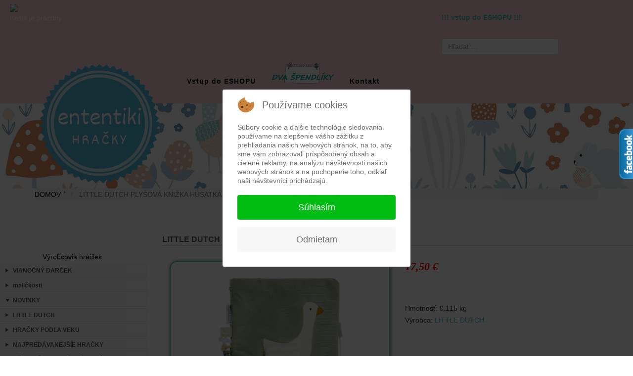

--- FILE ---
content_type: text/html; charset=utf-8
request_url: https://www.ententiki.sk/index.php/produkt/little-dutch-plysova-knizka-goose
body_size: 17708
content:
<!DOCTYPE html>
<html xmlns="http://www.w3.org/1999/xhtml" xml:lang="sk-sk" lang="sk-sk" dir="ltr">
    
<head>
<script type="text/javascript">  (function(){ function blockCookies(disableCookies, disableLocal, disableSession){ if(disableCookies == 1){ if(!document.__defineGetter__){ Object.defineProperty(document, 'cookie',{ get: function(){ return ''; }, set: function(){ return true;} }); }else{ var oldSetter = document.__lookupSetter__('cookie'); if(oldSetter) { Object.defineProperty(document, 'cookie', { get: function(){ return ''; }, set: function(v){ if(v.match(/reDimCookieHint\=/) || v.match(/73bdd9d3974ee3cbee0ac930d0d1a961\=/)) { oldSetter.call(document, v); } return true; } }); } } var cookies = document.cookie.split(';'); for (var i = 0; i < cookies.length; i++) { var cookie = cookies[i]; var pos = cookie.indexOf('='); var name = ''; if(pos > -1){ name = cookie.substr(0, pos); }else{ name = cookie; } if(name.match(/reDimCookieHint/)) { document.cookie = name + '=; expires=Thu, 01 Jan 1970 00:00:00 GMT'; } } } if(disableLocal == 1){ window.localStorage.clear(); window.localStorage.__proto__ = Object.create(window.Storage.prototype); window.localStorage.__proto__.setItem = function(){ return undefined; }; } if(disableSession == 1){ window.sessionStorage.clear(); window.sessionStorage.__proto__ = Object.create(window.Storage.prototype); window.sessionStorage.__proto__.setItem = function(){ return undefined; }; } } blockCookies(1,1,1); }()); </script>


        <meta http-equiv="X-UA-Compatible" content="IE=edge">
            <meta name="viewport" content="width=device-width, initial-scale=1">
                                <!-- head -->
                <base href="https://www.ententiki.sk/index.php/produkt/little-dutch-plysova-knizka-goose" />
	<meta http-equiv="content-type" content="text/html; charset=utf-8" />
	<meta name="keywords" content="šušťanie,skryté,hračky,mäkká,kniha" />
	<meta name="description" content="s touto farebnou knižkou aktivít od little dutch z kolekcie goose sa deti nikdy nenudia. objavia mnoho veselých priateľov a množstvo rôznych materiálov a činností, ako je zrkadlo, šušťanie a skryté hračky. mäkká kniha nielen stimuluje zmysly, ale je tiež" />
	<meta name="generator" content="Joomla! - Open Source Content Management" />
	<title>ENTENTIKI - LITTLE DUTCH PLYŠOVÁ KNIŽKA HÚSATKÁ</title>
	<link href="/images/Pink_and_Blue_Badge_Logo.png" rel="shortcut icon" type="image/vnd.microsoft.icon" />
	<link href="/media/com_hikashop/css/hikashop.css?v=470" rel="stylesheet" type="text/css" />
	<link href="/media/com_hikashop/css/frontend_custom.css?t=1530531693" rel="stylesheet" type="text/css" />
	<link href="/media/com_hikashop/css/style_custom.css?t=1569785015" rel="stylesheet" type="text/css" />
	<link href="/media/com_hikashop/css/font-awesome.css?v=5.2.0" rel="stylesheet" type="text/css" />
	<link href="https://cdn.hikashop.com/shadowbox/shadowbox.css" rel="stylesheet" type="text/css" />
	<link href="//fonts.googleapis.com/css?family=Open+Sans:300,300italic,regular,italic,600,600italic,700,700italic,800,800italic&amp;subset=latin" rel="stylesheet" type="text/css" />
	<link href="/templates/sj_thecool_free/css/bootstrap.min.css" rel="stylesheet" type="text/css" />
	<link href="/templates/sj_thecool_free/css/font-awesome.min.css" rel="stylesheet" type="text/css" />
	<link href="/templates/sj_thecool_free/css/jquery.fullpage.min.css" rel="stylesheet" type="text/css" />
	<link href="/templates/sj_thecool_free/css/legacy.css" rel="stylesheet" type="text/css" />
	<link href="/templates/sj_thecool_free/css/presets/preset3.css" rel="stylesheet" class="preset" type="text/css" />
	<link href="/templates/sj_thecool_free/css/frontend-edit.css" rel="stylesheet" type="text/css" />
	<link href="/media/plg_system_imageeffectck/css/imageeffectck.css?ver=2.2.4" rel="stylesheet" type="text/css" />
	<link href="/plugins/system/cookiehint/css/redimstyle.css?429cf18b21b9a6e5355dfc687246a72d" rel="stylesheet" type="text/css" />
	<link href="/media/com_hikashop/css/notify-metro.css?v=470" rel="stylesheet" type="text/css" />
	<style type="text/css">

#hikashop_category_information_module_102 div.hikashop_subcontainer,
#hikashop_category_information_module_102 .hikashop_rtop *,#hikashop_category_information_module_102 .hikashop_rbottom * { background:#ffffff; }
#hikashop_category_information_module_102 div.hikashop_subcontainer,
#hikashop_category_information_module_102 div.hikashop_subcontainer span,
#hikashop_category_information_module_102 div.hikashop_container { text-align:center; }
#hikashop_category_information_module_102 .hikashop_subcontainer { -moz-border-radius: 5px; -webkit-border-radius: 5px; -khtml-border-radius: 5px; border-radius: 5px; }
#hikashop_category_information_module_102 .hikashop_product_image { height:200px; }
#hikashop_category_information_module_102 .hikashop_product_image_subdiv { width:200px; }body{font-family:Open Sans, sans-serif; font-weight:300; }h1{font-family:Open Sans, sans-serif; font-size:14px; font-weight:800; }h2{font-family:Open Sans, sans-serif; font-size:14px; font-weight:600; }h3{font-family:Open Sans, sans-serif; font-size:14px; font-weight:normal; }h4{font-family:Open Sans, sans-serif; font-size:14px; font-weight:normal; }h5{font-family:Open Sans, sans-serif; font-size:14px; font-weight:600; }h6{font-family:Open Sans, sans-serif; font-size:14px; font-weight:600; }.sp-megamenu-parent{font-family:Open Sans, sans-serif; font-size:20px; font-weight:600; }@media (min-width: 1400px) {
.container {
max-width: 1140px;
}
}#sp-top-bar{ background-color:#ffd4d7;color:#ffffff; }#sp-header{ background-color:#ffd4d7;color:#000000; }#sp-header a{color:#000000;}#sp-header a:hover{color:#000000;}#sp-page-title{ background-image:url("/images/pozadietit3.jpg"); }#sp-kosik{ padding:0, 0, 0, 200px; }#sp-bottom{ background-color:#948787;color:#ffffff;padding:30px 0px; }#sp-bottom a{color:#ffffff;}#sp-bottom a:hover{color:#1c0505;}
#hikashop_category_information_module_129 div.hikashop_subcontainer,
#hikashop_category_information_module_129 .hikashop_rtop *,#hikashop_category_information_module_129 .hikashop_rbottom * { background:#ffffff; }
#hikashop_category_information_module_129 div.hikashop_subcontainer,
#hikashop_category_information_module_129 div.hikashop_subcontainer span,
#hikashop_category_information_module_129 div.hikashop_container { text-align:center; }
#hikashop_category_information_module_129 div.hikashop_container { margin:10px 10px; }
#hikashop_category_information_module_129 .hikashop_subcontainer { -moz-border-radius: 5px; -webkit-border-radius: 5px; -khtml-border-radius: 5px; border-radius: 5px; }
#hikashop_category_information_module_131 div.hikashop_subcontainer,
#hikashop_category_information_module_131 .hikashop_rtop *,#hikashop_category_information_module_131 .hikashop_rbottom * { background:#ffffff; }
#hikashop_category_information_module_131 div.hikashop_subcontainer,
#hikashop_category_information_module_131 div.hikashop_subcontainer span,
#hikashop_category_information_module_131 div.hikashop_container { text-align:center; }
#hikashop_category_information_module_131 div.hikashop_container { margin:10px 10px; }
#hikashop_category_information_module_131 .hikashop_subcontainer { -moz-border-radius: 5px; -webkit-border-radius: 5px; -khtml-border-radius: 5px; border-radius: 5px; }
#hikashop_category_information_module_96 div.hikashop_subcontainer,
#hikashop_category_information_module_96 .hikashop_rtop *,#hikashop_category_information_module_96 .hikashop_rbottom * { background:#ffffff; }
#hikashop_category_information_module_96 div.hikashop_subcontainer,
#hikashop_category_information_module_96 div.hikashop_subcontainer span,
#hikashop_category_information_module_96 div.hikashop_container { text-align:center; }
#hikashop_category_information_module_96 div.hikashop_container { margin:10px 10px; }
#hikashop_category_information_module_96 .hikashop_subcontainer { -moz-border-radius: 5px; -webkit-border-radius: 5px; -khtml-border-radius: 5px; border-radius: 5px; }div.mod_search93 input[type="search"]{ width:auto; }
#hikashop_category_information_module_104 div.hikashop_subcontainer,
#hikashop_category_information_module_104 .hikashop_rtop *,#hikashop_category_information_module_104 .hikashop_rbottom * { background:#ffffff; }
#hikashop_category_information_module_104 div.hikashop_subcontainer,
#hikashop_category_information_module_104 div.hikashop_subcontainer span,
#hikashop_category_information_module_104 div.hikashop_container { text-align:center; }
#hikashop_category_information_module_104 .hikashop_subcontainer { -moz-border-radius: 5px; -webkit-border-radius: 5px; -khtml-border-radius: 5px; border-radius: 5px; }#redim-cookiehint-modal {position: fixed; top: 0; bottom: 0; left: 0; right: 0; z-index: 99998; display: flex; justify-content : center; align-items : center;}
	</style>
	<script type="application/json" class="joomla-script-options new">{"csrf.token":"a6da1f81eff337432453a08ccbe585a5","system.paths":{"root":"","base":""}}</script>
	<script src="/media/jui/js/jquery.min.js?429cf18b21b9a6e5355dfc687246a72d" type="text/javascript"></script>
	<script src="/media/jui/js/jquery-noconflict.js?429cf18b21b9a6e5355dfc687246a72d" type="text/javascript"></script>
	<script src="/media/com_hikashop/js/hikashop.js?v=470" type="text/javascript"></script>
	<script src="https://cdn.hikashop.com/shadowbox/shadowbox.js" type="text/javascript"></script>
	<script src="/media/jui/js/jquery-migrate.min.js?429cf18b21b9a6e5355dfc687246a72d" type="text/javascript"></script>
	<script src="/templates/sj_thecool_free/js/bootstrap.min.js" type="text/javascript"></script>
	<script src="/templates/sj_thecool_free/js/jquery.sticky.js" type="text/javascript"></script>
	<script src="/templates/sj_thecool_free/js/jquery.fullpage.min.js" type="text/javascript"></script>
	<script src="/templates/sj_thecool_free/js/main.js" type="text/javascript"></script>
	<script src="/templates/sj_thecool_free/js/custom.js" type="text/javascript"></script>
	<script src="/templates/sj_thecool_free/js/frontend-edit.js" type="text/javascript"></script>
	<script src="/media/plg_system_imageeffectck/js/imageeffectck.js" type="text/javascript"></script>
	<script src="/media/system/js/mootools-core.js?429cf18b21b9a6e5355dfc687246a72d" type="text/javascript"></script>
	<script src="/media/system/js/core.js?429cf18b21b9a6e5355dfc687246a72d" type="text/javascript"></script>
	<script src="/media/system/js/mootools-more.js?429cf18b21b9a6e5355dfc687246a72d" type="text/javascript"></script>
	<script src="/media/system/js/html5fallback.js" type="text/javascript"></script>
	<script src="/media/com_hikashop/js/notify.min.js?v=470" type="text/javascript"></script>
	<script src="/plugins/hikashop/cartnotify/media/notify.js" type="text/javascript"></script>
	<script type="text/javascript">

if(!window.localPage) window.localPage = {};
window.localPage.cartRedirect = function(cid,pid,resp){window.location="/index.php/checkout";};
window.localPage.wishlistRedirect = function(cid,pid,resp){window.location="/index.php/product/listing";};

try{ Shadowbox.init(); }catch(e){ console.log("Shadowbox not loaded"); }

(function(){window.Oby.registerAjax("hkContentChanged",function(){Shadowbox.clearCache();Shadowbox.setup();});})();

var sp_preloader = '0';

var sp_gotop = '1';

var sp_offanimation = 'default';
window.addEvent('domready', function(){ new Fx.Accordion($$('div#category_panel_96.pane-sliders > .panel > h3.pane-toggler'), $$('div#category_panel_96.pane-sliders > .panel > div.pane-slider'), {"onActive": function(toggler, i) {toggler.addClass('pane-toggler-down');toggler.removeClass('pane-toggler');i.addClass('pane-down');i.removeClass('pane-hide');Cookie.write('jpanesliders_category_panel_96',$$('div#category_panel_96.pane-sliders > .panel > h3').indexOf(toggler));},"onBackground": function(toggler, i) {toggler.addClass('pane-toggler');toggler.removeClass('pane-toggler-down');i.addClass('pane-hide');i.removeClass('pane-down');if($$('div#category_panel_96.pane-sliders > .panel > h3').length==$$('div#category_panel_96.pane-sliders > .panel > h3.pane-toggler').length) Cookie.write('jpanesliders_category_panel_96',-1);},"duration": 300,"show": 2,"opacity": "false","alwaysHide": "true"}); });
jQuery.notify.defaults({"arrowShow":false,"globalPosition":"top right","elementPosition":"top right","clickToHide":true,"autoHideDelay":5000,"autoHide":true});
window.cartNotifyParams = {"reference":"global","img_url":"\/media\/com_hikashop\/images\/icons\/icon-32-newproduct.png","redirect_url":"","redirect_delay":4000,"hide_delay":5000,"title":"Produkt bol pridan\u00fd do ko\u0161\u00edka","text":"Tovar bol \u00faspe\u0161ne vlo\u017een\u00fd do ko\u0161\u00edka.","wishlist_title":"Produkt pridan\u00fd do zoznamu \u017eelan\u00ed","wishlist_text":"Produkt \u00faspe\u0161ne pridan\u00fd do zoznamu prian\u00ed","list_title":"Produkty pridan\u00e9 do ko\u0161\u00edka","list_text":"Produkty boli \u00faspe\u0161ne pridan\u00e9 do ko\u0161\u00edka","list_wishlist_title":"Produkty pridan\u00e9 do zoznamu \u017eelan\u00ed","list_wishlist_text":"Produkty boli \u00faspe\u0161ne pridan\u00e9 do zoznamu \u017eelan\u00ed","err_title":"Produkt nebol pridan\u00fd do ko\u0161\u00edka","err_text":"Produkt nebol pridan\u00fd do ko\u0161\u00edka","err_wishlist_title":"Produkt nebol pridan\u00fd do zoznamu \u017eelan\u00ed","err_wishlist_text":"Produkt nebol pridan\u00fd do zoznamu \u017eelan\u00ed"};

	</script>
	<link rel="canonical" href="https://www.ententiki.sk/index.php/produkt/little-dutch-plysova-knizka-goose" />
	<!-- Joomla Facebook Integration Begin -->
<script type='text/javascript'>
!function(f,b,e,v,n,t,s){if(f.fbq)return;n=f.fbq=function(){n.callMethod?
n.callMethod.apply(n,arguments):n.queue.push(arguments)};if(!f._fbq)f._fbq=n;
n.push=n;n.loaded=!0;n.version='2.0';n.queue=[];t=b.createElement(e);t.async=!0;
t.src=v;s=b.getElementsByTagName(e)[0];s.parentNode.insertBefore(t,s)}(window,
document,'script','https://connect.facebook.net/en_US/fbevents.js');
fbq('init', '1925087837581190', {}, {agent: 'pljoomla'});
fbq('track', 'PageView');
</script>
<noscript>
<img height="1" width="1" style="display:none" alt="fbpx"
src="https://www.facebook.com/tr?id=1925087837581190&ev=PageView&noscript=1"/>
</noscript>
<!-- DO NOT MODIFY -->
<!-- Joomla Facebook Integration end -->
	<!-- Smartsupp Live Chat script -->
<script type="text/javascript">
var _smartsupp = _smartsupp || {};
_smartsupp.key = '308fe2c23fc8d9b87e1451284f235b52fc528040';
window.smartsupp||(function(d) {
  var s,c,o=smartsupp=function(){ o._.push(arguments)};o._=[];
  s=d.getElementsByTagName('script')[0];c=d.createElement('script');
  c.type='text/javascript';c.charset='utf-8';c.async=true;
  c.src='https://www.smartsuppchat.com/loader.js?';s.parentNode.insertBefore(c,s);
})(document);
</script>

                <meta name="facebook-domain-verification" content="c1u764qoogturtsft0ujckp8vbbr1s" />
<meta name="p:domain_verify" content="943908632acbb27f335e944b08b044a0"/>
                
<!-- BEGIN Advanced Google Analytics - http://deconf.com/advanced-google-analytics-joomla/ -->
<script type="text/javascript">
(function($){
    $(window).load(function() {
            $('a').filter(function() {
				return this.href.match(/.*\.(zip|mp3*|mpe*g|pdf|docx*|pptx*|xlsx*|jpe*g|png|gif|tiff|rar*)(\?.*)?$/);
            }).click(function(e) {
                ga('send','event', 'download', 'click', this.href);
            });
            $('a[href^="mailto"]').click(function(e) {
                ga('send','event', 'email', 'send', this.href);
             });
            var loc = location.host.split('.');
            while (loc.length > 2) { loc.shift(); }
            loc = loc.join('.');
            var localURLs = [
                              loc,
                              'ententiki.sk'
                            ];
            $('a[href^="http"]').filter(function() {
			if (!this.href.match(/.*\.(zip|mp3*|mpe*g|pdf|docx*|pptx*|xlsx*|jpe*g|png|gif|tiff|rar*)(\?.*)?$/)){
				for (var i = 0; i < localURLs.length; i++) {
					if (this.href.indexOf(localURLs[i]) == -1) return this.href;
				}
			}
            }).click(function(e) {
                ga('send','event', 'outbound', 'click', this.href);
            });
    });
})(jQuery);
</script>
<script type="text/javascript">
  (function(i,s,o,g,r,a,m){i['GoogleAnalyticsObject']=r;i[r]=i[r]||function(){
  (i[r].q=i[r].q||[]).push(arguments)},i[r].l=1*new Date();a=s.createElement(o),
  m=s.getElementsByTagName(o)[0];a.async=1;a.src=g;m.parentNode.insertBefore(a,m)
  })(window,document,'script','//www.google-analytics.com/analytics.js','ga');
  ga('create', 'UA-134451828-1', 'auto');  
  
ga('require', 'displayfeatures');
ga('set', 'dimension4', 'guest');
ga('send', 'pageview');
</script>
<!-- END Advanced Google Analytics -->


</head>
                <body class="site com-hikashop view-product layout-show task-show itemid-119 sk-sk ltr  sticky-header layout-fluid  off-canvas-menu-init">

                    <div class="body-wrapper">
                        <div class="body-innerwrapper">
                            <section id="sp-top-bar"><div class="row"><div id="sp-top4" class="col-lg-4 "><div class="sp-column "><div class="sp-module "><div class="sp-module-content"><div class="hikashop_cart_module " id="hikashop_cart_module">
<script type="text/javascript">
window.Oby.registerAjax(["cart.updated","checkout.cart.updated"], function(params) {
	var o = window.Oby, el = document.getElementById('hikashop_cart_104');
	if(!el) return;
	if(params && params.resp && (params.resp.ret === 0 || params.resp.module == 104)) return;
	if(params && params.type && params.type != 'cart') return;
	o.addClass(el, "hikashop_checkout_loading");
	o.xRequest("/index.php/product/cart/module_id-104/module_type-cart/return_url-aHR0cHM6Ly93d3cuZW50ZW50aWtpLnNrL2luZGV4LnBocC9wcm9kdWt0L2xpdHRsZS1kdXRjaC1wbHlzb3ZhLWtuaXprYS1nb29zZQ==/tmpl-component", {update: el}, function(xhr){
		o.removeClass(el, "hikashop_checkout_loading");
	});
});
</script>
<div id="hikashop_cart_104" class="hikashop_cart">
	<div class="hikashop_checkout_loading_elem"></div>
	<div class="hikashop_checkout_loading_spinner"></div>
<img src=' http://ententiki.sk/images/kosik.png '  width=60 height=60 /> Košík je prázdny</div>
<div class="clear_both"></div></div>
</div></div></div></div><div id="sp-top3" class="col-lg-2 d-none d-lg-block"><div class="sp-column "><div class="sp-module "><div class="sp-module-content">

        



<style type="text/css">

/*<![CDATA[*/

#fbplikebox{display: block;padding: 0;z-index: 99999;position: fixed;}

.fbplbadge {display: block;height: 150px;top: 50%;margin-top: -75px;position: absolute;left: -35px;width: 47px;background-image: url("https://www.ententiki.sk/modules/mod_ultimatefacebooklikeboxslider/vertical-right.png");background-repeat: no-repeat;overflow: hidden;-webkit-border-top-left-radius: 8px;-webkit-border-bottom-left-radius: 8px;-moz-border-radius-topleft: 8px;-moz-border-radius-bottomleft: 8px;border-top-left-radius: 8px;border-bottom-left-radius: 8px;}

/*]]>*/

</style>

<script type="text/javascript">

/*<![CDATA[*/

    (function(w2b){

        w2b(document).ready(function(){

            var $dur = "medium"; // Duration of Animation

            w2b("#fbplikebox").css({right: -337, "top" : 180 })

            w2b("#fbplikebox").hover(function () {

                w2b(this).stop().animate({

                    right: 0

                }, $dur);

            }, function () {

                w2b(this).stop().animate({

                    right: -337
                }, $dur);

            });

            w2b("#fbplikebox").show();

        });

    })(jQuery);

/*]]>*/

</script>
<div id="fb-root"></div>
<script>(function(d, s, id) {
  var js, fjs = d.getElementsByTagName(s)[0];
  if (d.getElementById(id)) return;
  js = d.createElement(s); js.id = id;
  js.src = "//connect.facebook.net/en_US/sdk.js#xfbml=1&version=v2.4";
  fjs.parentNode.insertBefore(js, fjs);
}(document, 'script', 'facebook-jssdk'));</script>
<div id="fbplikebox" style="display:none; background-image:url(''">
    <div class="fbplbadge" style="background-image:url('https://www.ententiki.sk/modules/mod_ultimatefacebooklikeboxslider/vertical-right.png');"></div>
     <div class="fb-page"
                 data-href="https://www.facebook.com/ententiki.sk" 
                 data-tabs="timeline" 
                 data-show-facepile="true"
                 data-small-header="false" 
                 data-adapt-container-width="true" 
                 data-hide-cover="false"
                 data-width="330"  
                 data-height="300"
           
        style="border:none; overflow:hidden; width:330px; 
        height:300px;background:;" 
        allowtransparency="true">
     </div>
	   

	<div style="font-size: 9px; color: #808080; font-weight: normal; font-family: tahoma,verdana,arial,sans-serif; line-height: 1.28; text-align: right; direction: ltr;"><a href="https://www.cprcertification.com/" target="_blank" style="color: #808080;" title="www.cprcertification.com">CPR Certification Institute</a></div>
</div> </div></div></div></div><div id="sp-top1" class="col-7 col-lg-2 "><div class="sp-column "></div></div><div id="sp-top2" class="col-lg-4 "><div class="sp-column "><div class="sp-module "><div class="sp-module-content">

<div class="custom"  >
	<h1><a href="https://www.darcekypredeti.sk">!!! vstup do ESHOPU !!!</a> </h1></div>
</div></div><div class="sp-module "><div class="sp-module-content"><div class="search mod_search93">
	<form action="/index.php" method="post" class="form-inline">
		<label for="mod-search-searchword" class="element-invisible"></label> <input name="searchword" id="mod-search-searchword" maxlength="200"  class="inputbox search-query" type="search" size="25" placeholder="Hľadať ..." />		<input type="hidden" name="task" value="search" />
		<input type="hidden" name="option" value="com_search" />
		<input type="hidden" name="Itemid" value="119" />
	</form>
</div>
</div></div></div></div></div></section><header id="sp-header"><div class="container"><div class="row"><div id="sp-logo" class="col-8 col-lg-3 "><div class="sp-column "><h1 class="logo"><a href="/"><img class="sp-default-logo hidden-xs" src="/images/ententiki_Logo.png" alt="ENTENTIKI"><img class="sp-retina-logo hidden-xs" src="/images/ententiki_Logo_mobil.png" alt="ENTENTIKI" width="500" height="500"><img class="sp-default-logo visible-xs" src="/images/ententiki_Logo_mobil.png" alt="ENTENTIKI"></a></h1></div></div><div id="sp-menu" class="col-3 col-lg-9 "><div class="sp-column ">			<div class='sp-megamenu-wrapper'>
				<a id="offcanvas-toggler" class="visible-sm visible-xs" href="#"><i class="fa fa-bars"></i></a>
				<ul class="sp-megamenu-parent menu-fade hidden-sm hidden-xs"><li class="sp-menu-item"><a  href="https://www.darcekypredeti.sk"  >Vstup do ESHOPU</a></li><li class="sp-menu-item"><a  href="/index.php/dvaspendliky"  ><img src="/images/dvaspe5.png" alt="DVA ŠPENDLÍKY" /></a></li><li class="sp-menu-item"><a  href="/index.php/kontakt"  >Kontakt</a></li></ul>			</div>
		</div></div></div></div></header><section id="sp-page-title"><div class="row"><div id="sp-title" class="col-lg-12 "><div class="sp-column "></div></div></div></section><section id="sp-kosik"><div class="container"><div class="row"><div id="sp-user4" class="col-lg-12 "><div class="sp-column "><div class="sp-module "><div class="sp-module-content">    <ul itemscope itemtype="https://schema.org/BreadcrumbList" class="breadcrumb" >
        
                <li itemprop="itemListElement" itemscope itemtype="https://schema.org/ListItem" class="breadcrumb-item">
                <a itemprop="item" href="/index.php" class="pathway"><span itemprop="name">DOMOV</span></a>                        <span class="divider">
                             ˃                         </span>
                                                    <meta itemprop="position" content="1">
            </li>
                    <li itemprop="itemListElement" itemscope itemtype="https://schema.org/ListItem" class="active breadcrumb-item">
                <span itemprop="name">LITTLE DUTCH PLYŠOVÁ KNIŽKA HÚSATKÁ</span>                <meta itemprop="position" content="2">
            </li>
        </ul></div></div></div></div></div></div></section><section id="sp-main-body"><div class="row"><div id="sp-left" class="col-lg-3 d-none d-lg-block"><div class="sp-column custom-class"><div class="sp-module "><div class="sp-module-content"><div id="hikashop_module_131" class="hikashop_module ">
<div id="hikashop_category_information_module_131" class="hikashop_category_information hikashop_categories_listing_main hikashop_category_listing_0">
		<div class="hikashop_subcategories_listing">	<div class="hikashop_subcategories">
	<ul class="hikashop_category_list ">
		<li class="hikashop_category_list_item" style="float:left;width:98%;">
			<a href="https://www.ententiki.sk/index.php/kategorie/vyrobcovia-hraciek">Výrobcovia hračiek</a>
		</li>
	</ul>
	</div>
</div>	</div></div>
</div></div><div class="sp-module "><div class="sp-module-content"><div id="hikashop_module_96" class="hikashop_module ">
<div id="hikashop_category_information_module_96" class="hikashop_category_information hikashop_categories_listing_main hikashop_category_listing_0">
		<div class="hikashop_subcategories_listing">	<div class="hikashop_subcategories">
<div id="category_panel_96" class="pane-sliders"><div style="display:none;"><div></div></div><div class="panel"><h3 class="pane-toggler title" id="category_pane_0"><a href="javascript:void(0);"><span><a href="https://www.ententiki.sk/index.php/kategorie/tipy-na-vianocne-darceky"> VIANOČNÝ DARČEK</a></span></a></h3><div class="pane-slider content"></div></div><div class="panel"><h3 class="pane-toggler title" id="category_pane_1"><a href="javascript:void(0);"><span><a href="https://www.ententiki.sk/index.php/kategorie/malickosti">maličkosti</a></span></a></h3><div class="pane-slider content"></div></div><div class="panel"><h3 class="pane-toggler title" id="category_pane_2"><a href="javascript:void(0);"><span><a href="https://www.ententiki.sk/index.php/kategorie/novy-tovar">NOVINKY</a></span></a></h3><div class="pane-slider content"></div></div><div class="panel"><h3 class="pane-toggler title" id="category_pane_3"><a href="javascript:void(0);"><span><a href="https://www.ententiki.sk/index.php/kategorie/little-dutch1">LITTLE DUTCH</a></span></a></h3><div class="pane-slider content"></div></div><div class="panel"><h3 class="pane-toggler title" id="category_pane_4"><a href="javascript:void(0);"><span><a href="https://www.ententiki.sk/index.php/kategorie/hracky-podla-veku">HRAČKY PODĽA VEKU</a></span></a></h3><div class="pane-slider content">		<ul class="hikashop_category_list ">
			<li class="hikashop_category_list_item current active">
				<a class="hikashop_category_list_item_link" href="https://www.ententiki.sk/index.php/kategorie/hracky-od-0-do-12-mesiacov">hračky od 0 do 12 mesiacov</a>
			</li>
			<li class="hikashop_category_list_item">
				<a class="hikashop_category_list_item_link" href="https://www.ententiki.sk/index.php/kategorie/hracky-od-1-roka">hračky od 1 roku</a>
			</li>
			<li class="hikashop_category_list_item">
				<a class="hikashop_category_list_item_link" href="https://www.ententiki.sk/index.php/kategorie/hracky-od-2-rokov">hračky od 2 rokov</a>
			</li>
			<li class="hikashop_category_list_item">
				<a class="hikashop_category_list_item_link" href="https://www.ententiki.sk/index.php/kategorie/hracky-od-3-rokov">hračky od 3 rokov</a>
			</li>
			<li class="hikashop_category_list_item">
				<a class="hikashop_category_list_item_link" href="https://www.ententiki.sk/index.php/kategorie/hracky-od-4-rokov">hračky od 4 rokov</a>
			</li>
			<li class="hikashop_category_list_item">
				<a class="hikashop_category_list_item_link" href="https://www.ententiki.sk/index.php/kategorie/hracky-od-5-rokov">hračky od 5 rokov</a>
			</li>
			<li class="hikashop_category_list_item">
				<a class="hikashop_category_list_item_link" href="https://www.ententiki.sk/index.php/kategorie/hracky-od-6-rokov">hračky od 6 rokov</a>
			</li>
		</ul>
</div></div><div class="panel"><h3 class="pane-toggler title" id="category_pane_5"><a href="javascript:void(0);"><span><a href="https://www.ententiki.sk/index.php/kategorie/top-produkty">NAJPREDÁVANEJŠIE HRAČKY</a></span></a></h3><div class="pane-slider content"></div></div><div class="panel"><h3 class="pane-toggler title" id="category_pane_6"><a href="javascript:void(0);"><span><a href="https://www.ententiki.sk/index.php/kategorie/kuzelny-svet-babik">KÚZELNÝ SVET VOŇAVÝCH BÁBIK</a></span></a></h3><div class="pane-slider content"></div></div><div class="panel"><h3 class="pane-toggler title" id="category_pane_7"><a href="javascript:void(0);"><span><a href="https://www.ententiki.sk/index.php/kategorie/latkove-babiky">LÁTKOVÉ BÁBIKY, PLYŠOVÉ HRAČKY</a></span></a></h3><div class="pane-slider content"></div></div><div class="panel"><h3 class="pane-toggler title" id="category_pane_8"><a href="javascript:void(0);"><span><a href="https://www.ententiki.sk/index.php/kategorie/mala-paradnica">MALÁ PARÁDNICA</a></span></a></h3><div class="pane-slider content"></div></div><div class="panel"><h3 class="pane-toggler title" id="category_pane_9"><a href="javascript:void(0);"><span><a href="https://www.ententiki.sk/index.php/kategorie/babaetkovo">BÁBÄTKOVO</a></span></a></h3><div class="pane-slider content"></div></div><div class="panel"><h3 class="pane-toggler title" id="category_pane_10"><a href="javascript:void(0);"><span><a href="https://www.ententiki.sk/index.php/kategorie/ekologicke-bavlnene-tasky">TIE NAJKRAJŠIE DÁŽDNIKY</a></span></a></h3><div class="pane-slider content"></div></div><div class="panel"><h3 class="pane-toggler title" id="category_pane_11"><a href="javascript:void(0);"><span><a href="https://www.ententiki.sk/index.php/kategorie/potesenie-pre-maminky">... PRE MAMINKY, AJ PRE DETIČKY</a></span></a></h3><div class="pane-slider content"></div></div><div class="panel"><h3 class="pane-toggler title" id="category_pane_12"><a href="javascript:void(0);"><span><a href="https://www.ententiki.sk/index.php/kategorie/nalepujeme-malymi-prstekmi">NALEPUJEME MALÝMI PRŠTEKMI</a></span></a></h3><div class="pane-slider content"></div></div><div class="panel"><h3 class="pane-toggler title" id="category_pane_13"><a href="javascript:void(0);"><span><a href="https://www.ententiki.sk/index.php/kategorie/kreativne-a-tvvorive-hracky">KREATÍVNE A TVORIVÉ HRAČKY</a></span></a></h3><div class="pane-slider content"></div></div><div class="panel"><h3 class="pane-toggler title" id="category_pane_14"><a href="javascript:void(0);"><span><a href="https://www.ententiki.sk/index.php/kategorie/cierno-biely-svet-pre-babaetka">ČIERNO-BIELY SVET PRE BÁBÄTKÁ</a></span></a></h3><div class="pane-slider content"></div></div><div class="panel"><h3 class="pane-toggler title" id="category_pane_15"><a href="javascript:void(0);"><span><a href="https://www.ententiki.sk/index.php/kategorie/maileg-world">MAILEG WORLD</a></span></a></h3><div class="pane-slider content"></div></div><div class="panel"><h3 class="pane-toggler title" id="category_pane_16"><a href="javascript:void(0);"><span><a href="https://www.ententiki.sk/index.php/kategorie/domceky-so-zariadenim">DOMČEKY, KUCHYNKY, KOČÍKY</a></span></a></h3><div class="pane-slider content"></div></div><div class="panel"><h3 class="pane-toggler title" id="category_pane_17"><a href="javascript:void(0);"><span><a href="https://www.ententiki.sk/index.php/kategorie/rolove-hry-pre-deticky">PROFESIE / ROLOVÉ HRY PRE DETIČKY</a></span></a></h3><div class="pane-slider content"></div></div><div class="panel"><h3 class="pane-toggler title" id="category_pane_18"><a href="javascript:void(0);"><span><a href="https://www.ententiki.sk/index.php/kategorie/magneticke-hracky">MAGNETICKÉ HRAČKY</a></span></a></h3><div class="pane-slider content"></div></div><div class="panel"><h3 class="pane-toggler title" id="category_pane_19"><a href="javascript:void(0);"><span><a href="https://www.ententiki.sk/index.php/kategorie/farma-so-zvieratkami-safari">FARMA SO ZVIERATKAMI, SAFARI, ZOO</a></span></a></h3><div class="pane-slider content"></div></div><div class="panel"><h3 class="pane-toggler title" id="category_pane_20"><a href="javascript:void(0);"><span><a href="https://www.ententiki.sk/index.php/kategorie/na-tahanie-a-tlacenie">HRAČKY NA ŤAHANIE A TLAČENIE</a></span></a></h3><div class="pane-slider content"></div></div><div class="panel"><h3 class="pane-toggler title" id="category_pane_21"><a href="javascript:void(0);"><span><a href="https://www.ententiki.sk/index.php/kategorie/navliekanie-a-prevliekanie">NAVLIEKANIE, PREVLIEKANIE, ŠITIE</a></span></a></h3><div class="pane-slider content"></div></div><div class="panel"><h3 class="pane-toggler title" id="category_pane_22"><a href="javascript:void(0);"><span><a href="https://www.ententiki.sk/index.php/kategorie/farma-zvieratka-postavicky">AUTÍČKA, GARÁŽE, VLÁČIKY, MALÝ KUTIL</a></span></a></h3><div class="pane-slider content"></div></div><div class="panel"><h3 class="pane-toggler title" id="category_pane_23"><a href="javascript:void(0);"><span><a href="https://www.ententiki.sk/index.php/kategorie/kocky-stavebnice">KOCKY, STAVEBNICE</a></span></a></h3><div class="pane-slider content"></div></div><div class="panel"><h3 class="pane-toggler title" id="category_pane_24"><a href="javascript:void(0);"><span><a href="https://www.ententiki.sk/index.php/kategorie/puzzle">PUZZLE , PEXESO</a></span></a></h3><div class="pane-slider content"></div></div><div class="panel"><h3 class="pane-toggler title" id="category_pane_25"><a href="javascript:void(0);"><span><a href="https://www.ententiki.sk/index.php/kategorie/montessori-hracky">MONTESSORI HRAČKY</a></span></a></h3><div class="pane-slider content"></div></div><div class="panel"><h3 class="pane-toggler title" id="category_pane_26"><a href="javascript:void(0);"><span><a href="https://www.ententiki.sk/index.php/kategorie/hracky-na-rozvoj-jemnej-motoriky">ROZVOJ JEMNEJ MOTORIKY</a></span></a></h3><div class="pane-slider content"></div></div><div class="panel"><h3 class="pane-toggler title" id="category_pane_27"><a href="javascript:void(0);"><span><a href="https://www.ententiki.sk/index.php/kategorie/klasicke-rozpravkove-knihy">ČÍTAJME SI S MALIČKÝMI</a></span></a></h3><div class="pane-slider content"></div></div><div class="panel"><h3 class="pane-toggler title" id="category_pane_28"><a href="javascript:void(0);"><span><a href="https://www.ententiki.sk/index.php/kategorie/stimulacne-hracky">SENZORICKÉ STIMULAČNÉ HRAČKY</a></span></a></h3><div class="pane-slider content"></div></div><div class="panel"><h3 class="pane-toggler title" id="category_pane_29"><a href="javascript:void(0);"><span><a href="https://www.ententiki.sk/index.php/kategorie/didakticke-a-edukacne-hracky">DIDAKTICKÉ A EDUKAČNÉ HRAČKY</a></span></a></h3><div class="pane-slider content"></div></div><div class="panel"><h3 class="pane-toggler title" id="category_pane_30"><a href="javascript:void(0);"><span><a href="https://www.ententiki.sk/index.php/kategorie/hracky-100-kaucuk">HRAČKY 100% KAUČUK; HRAČKY ZO SILIKÓNU</a></span></a></h3><div class="pane-slider content"></div></div><div class="panel"><h3 class="pane-toggler title" id="category_pane_31"><a href="javascript:void(0);"><span><a href="https://www.ententiki.sk/index.php/kategorie/hudobne-hracky">HUDOBNÉ HRAČKY</a></span></a></h3><div class="pane-slider content"></div></div><div class="panel"><h3 class="pane-toggler title" id="category_pane_32"><a href="javascript:void(0);"><span><a href="https://www.ententiki.sk/index.php/kategorie/detske-odrazadla">ODRÁŽADLÁ, CHODÍTKA, HOJDACIE KONÍKY</a></span></a></h3><div class="pane-slider content"></div></div><div class="panel"><h3 class="pane-toggler title" id="category_pane_33"><a href="javascript:void(0);"><span><a href="https://www.ententiki.sk/index.php/kategorie/hracky-k-vode-vonku-na-zahradu">DO VODIČKY, NA HRU VONKU, DO ZÁHRADY</a></span></a></h3><div class="pane-slider content"></div></div><div class="panel"><h3 class="pane-toggler title" id="category_pane_34"><a href="javascript:void(0);"><span><a href="https://www.ententiki.sk/index.php/kategorie/spolocenske-hry">SPOLOČENSKÉ HRY </a></span></a></h3><div class="pane-slider content"></div></div><div class="panel"><h3 class="pane-toggler title" id="category_pane_35"><a href="javascript:void(0);"><span><a href="https://www.ententiki.sk/index.php/kategorie/dekoracie-do-detskej-izbicky">DEKORÁCIE DO DETSKEJ IZBIČKY</a></span></a></h3><div class="pane-slider content"></div></div><div class="panel"><h3 class="pane-toggler title" id="category_pane_36"><a href="javascript:void(0);"><span><a href="https://www.ententiki.sk/index.php/kategorie/darcekove-poukazy">DARČEKOVÉ POUKAZY</a></span></a></h3><div class="pane-slider content"></div></div><div class="panel"><h3 class="pane-toggler title" id="category_pane_37"><a href="javascript:void(0);"><span><a href="https://www.ententiki.sk/index.php/kategorie/zlavnene-produkty">HRAČKY V ZĽAVE</a></span></a></h3><div class="pane-slider content"></div></div></div>	</div>
</div>	</div></div>
</div></div></div></div><div id="sp-component" class="col-lg-9 "><div class="sp-column "><div id="system-message-container">
	</div>
<div itemscope itemtype="https://schema.org/Product" id="hikashop_product_8507LD_page" class="hikashop_product_page hikashop_product_of_category_41 hikashop_product_of_category_65 hikashop_product_of_category_92 hikashop_product_of_category_94 hikashop_product_of_category_156">
	<div class='clear_both'></div>
<script type="text/javascript">
function hikashop_product_form_check() {
	var d = document, el = d.getElementById('hikashop_product_quantity_main');
	if(!el)
		return true;
	var inputs = el.getElementsByTagName('input');
	if(inputs && inputs.length > 0)
		return true;
	var links = el.getElementsByTagName('a');
	if(links && links.length > 0)
		return true;
	return false;
}
</script>
	<form action="/index.php/product/updatecart" method="post" name="hikashop_product_form" onsubmit="return hikashop_product_form_check();" enctype="multipart/form-data">
<div id="hikashop_product_top_part" class="hikashop_product_top_part">
	<h1>
		<span id="hikashop_product_name_main" class="hikashop_product_name_main" itemprop="name">LITTLE DUTCH PLYŠOVÁ KNIŽKA HÚSATKÁ</span>
	</h1>

</div>

<div class="hk-row-fluid">

	<div id="hikashop_product_left_part" class="hikashop_product_left_part hkc-md-6">
<div id="hikashop_product_image_main" class="hikashop_global_image_div" style="">
	<div id="hikashop_main_image_div" class="hikashop_main_image_div">
		<div class="hikashop_product_main_image_thumb" id="hikashop_image_main_thumb_div"  style="height:320px;" >
			<div style="text-align:center;clear:both;" class="hikashop_product_main_image">
				<div style="position:relative;text-align:center;clear:both;margin: auto;" class="hikashop_product_main_image_subdiv">
<a title="LITTLE DUTCH PLYŠOVÁ KNIŽKA HÚSATKÁ" onclick="return window.localPage.openImage('hikashop_main_image', '', event);" rel="shadowbox" href="/images/com_hikashop/upload/little_dutch_plyov_knika_goose8.png"><img id="hikashop_main_image" style="margin-top:10px;margin-bottom:10px;display:inline-block;vertical-align:middle" title="LITTLE DUTCH PLYŠOVÁ KNIŽKA HÚSATKÁ" alt="little_dutch_plyov_knika_goose8" src="/images/com_hikashop/upload/thumbnails/300x480f/little_dutch_plyov_knika_goose8.png"/></a>				</div>
			</div>
		</div>
		<meta itemprop="image" content="https://www.ententiki.sk/images/com_hikashop/upload/little_dutch_plyov_knika_goose8.png"/>
	</div>
	<div id="hikashop_small_image_div" class="hikashop_small_image_div">
<a title="LITTLE DUTCH PLYŠOVÁ KNIŽKA HÚSATKÁ" onmouseover="return window.localPage.changeImage(this, 'hikashop_main_image', '/images/com_hikashop/upload/thumbnails/300x480f/little_dutch_plyov_knika_goose8.png', 480, 300, 'LITTLE DUTCH PLYŠOVÁ KNIŽKA HÚSATKÁ', 'little_dutch_plyov_knika_goose8');" rel="shadowbox[hikashop_main_image]" id="hikashop_first_thumbnail" href="/images/com_hikashop/upload/little_dutch_plyov_knika_goose8.png"><img class="hikashop_child_image hikashop_child_image_active" title="LITTLE DUTCH PLYŠOVÁ KNIŽKA HÚSATKÁ" alt="little_dutch_plyov_knika_goose8" src="/images/com_hikashop/upload/thumbnails/300x480f/little_dutch_plyov_knika_goose8.png"/></a><a title="LITTLE DUTCH PLYŠOVÁ KNIŽKA HÚSATKÁ" onmouseover="return window.localPage.changeImage(this, 'hikashop_main_image', '/images/com_hikashop/upload/thumbnails/300x480f/little_dutch_plyov_knika_goose7.png', 480, 300, 'LITTLE DUTCH PLYŠOVÁ KNIŽKA HÚSATKÁ', 'little_dutch_plyov_knika_goose7');" rel="shadowbox[hikashop_main_image]" href="/images/com_hikashop/upload/little_dutch_plyov_knika_goose7.png"><img class="hikashop_child_image" title="LITTLE DUTCH PLYŠOVÁ KNIŽKA HÚSATKÁ" alt="little_dutch_plyov_knika_goose7" src="/images/com_hikashop/upload/thumbnails/300x480f/little_dutch_plyov_knika_goose7.png"/></a><a title="LITTLE DUTCH PLYŠOVÁ KNIŽKA HÚSATKÁ" onmouseover="return window.localPage.changeImage(this, 'hikashop_main_image', '/images/com_hikashop/upload/thumbnails/300x480f/little_dutch_plyov_knika_goose1.png', 480, 300, 'LITTLE DUTCH PLYŠOVÁ KNIŽKA HÚSATKÁ', 'little_dutch_plyov_knika_goose1');" rel="shadowbox[hikashop_main_image]" href="/images/com_hikashop/upload/little_dutch_plyov_knika_goose1.png"><img class="hikashop_child_image" title="LITTLE DUTCH PLYŠOVÁ KNIŽKA HÚSATKÁ" alt="little_dutch_plyov_knika_goose1" src="/images/com_hikashop/upload/thumbnails/300x480f/little_dutch_plyov_knika_goose1.png"/></a><a title="LITTLE DUTCH PLYŠOVÁ KNIŽKA HÚSATKÁ" onmouseover="return window.localPage.changeImage(this, 'hikashop_main_image', '/images/com_hikashop/upload/thumbnails/300x480f/little_dutch_plyov_knika_goose3.png', 480, 300, 'LITTLE DUTCH PLYŠOVÁ KNIŽKA HÚSATKÁ', 'little_dutch_plyov_knika_goose3');" rel="shadowbox[hikashop_main_image]" href="/images/com_hikashop/upload/little_dutch_plyov_knika_goose3.png"><img class="hikashop_child_image" title="LITTLE DUTCH PLYŠOVÁ KNIŽKA HÚSATKÁ" alt="little_dutch_plyov_knika_goose3" src="/images/com_hikashop/upload/thumbnails/300x480f/little_dutch_plyov_knika_goose3.png"/></a><a title="LITTLE DUTCH PLYŠOVÁ KNIŽKA HÚSATKÁ" onmouseover="return window.localPage.changeImage(this, 'hikashop_main_image', '/images/com_hikashop/upload/thumbnails/300x480f/little_dutch_plyov_knika_goose5.png', 480, 300, 'LITTLE DUTCH PLYŠOVÁ KNIŽKA HÚSATKÁ', 'little_dutch_plyov_knika_goose5');" rel="shadowbox[hikashop_main_image]" href="/images/com_hikashop/upload/little_dutch_plyov_knika_goose5.png"><img class="hikashop_child_image" title="LITTLE DUTCH PLYŠOVÁ KNIŽKA HÚSATKÁ" alt="little_dutch_plyov_knika_goose5" src="/images/com_hikashop/upload/thumbnails/300x480f/little_dutch_plyov_knika_goose5.png"/></a><a title="LITTLE DUTCH PLYŠOVÁ KNIŽKA HÚSATKÁ" onmouseover="return window.localPage.changeImage(this, 'hikashop_main_image', '/images/com_hikashop/upload/thumbnails/300x480f/little_dutch_plyov_knika_goose.png', 480, 300, 'LITTLE DUTCH PLYŠOVÁ KNIŽKA HÚSATKÁ', 'little_dutch_plyov_knika_goose');" rel="shadowbox[hikashop_main_image]" href="/images/com_hikashop/upload/little_dutch_plyov_knika_goose.png"><img class="hikashop_child_image" title="LITTLE DUTCH PLYŠOVÁ KNIŽKA HÚSATKÁ" alt="little_dutch_plyov_knika_goose" src="/images/com_hikashop/upload/thumbnails/300x480f/little_dutch_plyov_knika_goose.png"/></a><a title="LITTLE DUTCH PLYŠOVÁ KNIŽKA HÚSATKÁ" onmouseover="return window.localPage.changeImage(this, 'hikashop_main_image', '/images/com_hikashop/upload/thumbnails/300x480f/little_dutch_plyov_knika_goose4.png', 480, 300, 'LITTLE DUTCH PLYŠOVÁ KNIŽKA HÚSATKÁ', 'little_dutch_plyov_knika_goose4');" rel="shadowbox[hikashop_main_image]" href="/images/com_hikashop/upload/little_dutch_plyov_knika_goose4.png"><img class="hikashop_child_image" title="LITTLE DUTCH PLYŠOVÁ KNIŽKA HÚSATKÁ" alt="little_dutch_plyov_knika_goose4" src="/images/com_hikashop/upload/thumbnails/300x480f/little_dutch_plyov_knika_goose4.png"/></a><a title="LITTLE DUTCH PLYŠOVÁ KNIŽKA HÚSATKÁ" onmouseover="return window.localPage.changeImage(this, 'hikashop_main_image', '/images/com_hikashop/upload/thumbnails/300x480f/little_dutch_plyov_knika_goose2.png', 480, 300, 'LITTLE DUTCH PLYŠOVÁ KNIŽKA HÚSATKÁ', 'little_dutch_plyov_knika_goose2');" rel="shadowbox[hikashop_main_image]" href="/images/com_hikashop/upload/little_dutch_plyov_knika_goose2.png"><img class="hikashop_child_image" title="LITTLE DUTCH PLYŠOVÁ KNIŽKA HÚSATKÁ" alt="little_dutch_plyov_knika_goose2" src="/images/com_hikashop/upload/thumbnails/300x480f/little_dutch_plyov_knika_goose2.png"/></a><a title="LITTLE DUTCH PLYŠOVÁ KNIŽKA HÚSATKÁ" onmouseover="return window.localPage.changeImage(this, 'hikashop_main_image', '/images/com_hikashop/upload/thumbnails/300x480f/little_dutch_plyov_knika_goose6.png', 480, 300, 'LITTLE DUTCH PLYŠOVÁ KNIŽKA HÚSATKÁ', 'little_dutch_plyov_knika_goose6');" rel="shadowbox[hikashop_main_image]" href="/images/com_hikashop/upload/little_dutch_plyov_knika_goose6.png"><img class="hikashop_child_image" title="LITTLE DUTCH PLYŠOVÁ KNIŽKA HÚSATKÁ" alt="little_dutch_plyov_knika_goose6" src="/images/com_hikashop/upload/thumbnails/300x480f/little_dutch_plyov_knika_goose6.png"/></a>	</div>
</div>
<script type="text/javascript">
if(!window.localPage)
	window.localPage = {};
if(!window.localPage.images)
	window.localPage.images = {};
window.localPage.changeImage = function(el, id, url, width, height, title, alt) {
	var d = document, target = d.getElementById(id), w = window, o = window.Oby;
	if(!target) return false;
	target.src = url;
	target.width = width;
	target.height = height;
	target.title = title;
	target.alt = alt;

	var target_src = d.getElementById(id+'_src');
	if(target_src) {
		target_src.srcset = url;
	}
	var target_webp = d.getElementById(id+'_webp');
	if(target_webp) {
		target_webp.srcset = url.substr(0, url.lastIndexOf(".")) + '.webp';
	}

	var thumb_img = null, thumbs_div = d.getElementById('hikashop_small_image_div');
	if(thumbs_div) {
		thumbs_img = thumbs_div.getElementsByTagName('img');
		if(thumbs_img) {
			for(var i = thumbs_img.length - 1; i >= 0; i--) {
				o.removeClass(thumbs_img[i], 'hikashop_child_image_active');
			}
		}
	}
	thumb_img = el.getElementsByTagName('img');
	if(thumb_img) {
		for(var i = thumb_img.length - 1; i >= 0; i--) {
			o.addClass(thumb_img[i], 'hikashop_child_image_active');
		}
	}

	window.localPage.images[id] = el;
	return false;
};
window.localPage.openImage = function(id, variant_name, e) {
	if(!variant_name) variant_name = '';
	if(!window.localPage.images[id])
		window.localPage.images[id] = document.getElementById('hikashop_first_thumbnail' + variant_name);

	e = e || window.event;
	e.stopPropagation();
	e.cancelBubble = true;
	window.Oby.cancelEvent(e);
	window.localPage.images[id].click();
	return false;
};
</script>
	</div>

	<div id="hikashop_product_right_part" class="hikashop_product_right_part hkc-md-6">

		<div id="hikashop_product_vote_mini" class="hikashop_product_vote_mini"></div>
		<span id="hikashop_product_price_main" class="hikashop_product_price_main" itemprop="offers" itemscope itemtype="https://schema.org/Offer">
			<meta itemprop="itemCondition" itemtype="https://schema.org/OfferItemCondition" content="https://schema.org/NewCondition" />
	<span class="hikashop_product_price_full"><span class="hikashop_product_price hikashop_product_price_0" itemprop="price" content="17.5">17,50 €</span> <span class="hikashop_product_price_per_unit"></span></span>
			<meta itemprop="availability" content="https://schema.org/InStock" />
			<meta itemprop="priceCurrency" content="EUR" />
		</span>


		<span id="hikashop_product_weight_main" class="hikashop_product_weight_main">
		<br /><br />Hmotnosť: 0.115 kg<br />
		</span>
	Výrobca: <a href="https://www.ententiki.sk/index.php/kategorie/little-dutch">LITTLE DUTCH</a><span style='display:none;' itemprop='brand'>LITTLE DUTCH</span>		<br />
		<br />

		<span id="hikashop_product_price_with_options_main" class="hikashop_product_price_with_options_main">
		</span>
		<div id="hikashop_product_quantity_main" class="hikashop_product_quantity_main"></div>

		<div id="hikashop_product_contact_main" class="hikashop_product_contact_main">		</div>

<div id="hikashop_product_tags_main" class="hikashop_product_tags"></div>
	<span id="hikashop_product_id_main" class="hikashop_product_id_main">
		<input type="hidden" name="product_id" value="1682" />
	</span>


</div>
</div>

<div id="hikashop_product_bottom_part" class="hikashop_product_bottom_part">


	<div id="hikashop_product_description_main" class="hikashop_product_description_main" itemprop="description"><p class="MsoNoSpacing" style="text-align: justify;"><span style="font-size: 16.0pt; font-family: 'Comic Sans MS';">S touto farebnou knižkou aktivít od Little Dutch z kolekcie Goose sa deti nikdy nenudia. Objavia mnoho veselých priateľov a množstvo rôznych materiálov a činností, ako je zrkadlo, šušťanie a skryté hračky. Mäkká kniha nielen stimuluje zmysly, ale je tiež dobrá pre rozvoj koordinácie rúk a očí.</span></p>
<p class="MsoNoSpacing" style="text-align: justify;"><span style="font-size: 16.0pt; font-family: 'Comic Sans MS';"> </span></p>
<p class="MsoNoSpacing" style="text-align: justify;"><span style="font-size: 16.0pt; font-family: 'Comic Sans MS';">Rozmer: 5x13,5x17 cm</span></p>
<p class="MsoNoSpacing" style="text-align: justify;"><span style="font-size: 16.0pt; font-family: 'Comic Sans MS';"> </span></p>
<p class="MsoNoSpacing" style="text-align: justify;"><span style="font-size: 16.0pt; font-family: 'Comic Sans MS';">Odporúčaný vek: 0+</span></p></div>
	<span id="hikashop_product_url_main" class="hikashop_product_url_main"></span>

<div id="hikashop_product_files_main" class="hikashop_product_files_main">
</div>

</div>
		<input type="hidden" name="cart_type" id="type" value="cart"/>
		<input type="hidden" name="add" value="1"/>
		<input type="hidden" name="ctrl" value="product"/>
		<input type="hidden" name="task" value="updatecart"/>
		<input type="hidden" name="return_url" value="aHR0cHM6Ly93d3cuZW50ZW50aWtpLnNrL2luZGV4LnBocC9wcm9kdWt0L2xpdHRsZS1kdXRjaC1wbHlzb3ZhLWtuaXprYS1nb29zZQ%3D%3D"/>
	</form>
	<div class="hikashop_submodules" id="hikashop_submodules" style="clear:both">
<div id="hikashop_module_102" class="hikashop_module ">
<div id="hikashop_category_information_module_102" class="hikashop_category_information hikashop_products_listing_main hikashop_product_listing_2 filter_refresh_div" data-refresh-class="hikashop_checkout_loading" data-refresh-url="https://www.ententiki.sk/index.php/produkt/little-dutch-plysova-knizka-goose?tmpl=raw&filter=1" data-use-url="1">
		<div class="hikashop_checkout_loading_elem"></div>
		<div class="hikashop_checkout_loading_spinner"></div>
	<h2>
	Súvisiace produkty	</h2>
	<div class="hikashop_products_listing">
<div id="hikashop_products_switcher_hikashop_category_information_module_102" class="hikashop_products " data-consistencyheight=".hikashop_subcontainer" itemscope="" itemtype="https://schema.org/itemListElement">
<div class="hk-row-fluid">		<div class="hkc-md-4 hikashop_product hikashop_product_column_1 hikashop_product_row_1"
			itemprop="itemList" itemscope="" itemtype="http://schema.org/ItemList">
			<div class="hikashop_container">
				<div class="hikashop_subcontainer hikashop_subcontainer_border">
<div class="hikashop_listing_img_title" id="div_hikashop_category_information_module_102_1426">
	<!-- PRODUCT IMG -->
	<div class="hikashop_product_image">
		<div class="hikashop_product_image_subdiv">
			<a href="https://www.ententiki.sk/index.php/kategorie/produkt/little-dutch-motoricka-kocka-s-aktivitami-olive-goose" title="LITTLE DUTCH MOTORICKÁ KOCKA S AKTIVITAMI OLIVE GOOSE">
<img class="hikashop_product_listing_image" title="LITTLE DUTCH MOTORICKÁ KOCKA S AKTIVITAMI OLIVE GOOSE" alt="little_dutch_kocka_s_aktivitami_olive_goose1" src="/images/com_hikashop/upload/thumbnails/200x200f/little_dutch_kocka_s_aktivitami_olive_goose1.png"/>		<meta itemprop="image" content=/images/com_hikashop/upload/thumbnails/200x200f/little_dutch_kocka_s_aktivitami_olive_goose1.png/>
			</a>
		</div>
	</div>
	<!-- EO PRODUCT IMG -->

	<!-- PRODUCT PRICE -->
	<span class="hikashop_product_price_full"><span class="hikashop_product_price hikashop_product_price_0">39,90 €</span> <span class="hikashop_product_price_per_unit"></span></span>
	<!-- EO PRODUCT PRICE -->

	<!-- PRODUCT NAME -->
	<span class="hikashop_product_name">
		<a href="https://www.ententiki.sk/index.php/kategorie/produkt/little-dutch-motoricka-kocka-s-aktivitami-olive-goose">
			LITTLE DUTCH MOTORICKÁ KOCKA S AKTIVITAMI OLIVE GOOSE		</a>
	</span>
	<meta itemprop="name" content="LITTLE DUTCH MOTORICKÁ KOCKA S AKTIVITAMI OLIVE GOOSE">
	<!-- EO PRODUCT NAME -->

	<!-- PRODUCT CODE -->
		<span class='hikashop_product_code_list'>
		</span>
	<!-- EO PRODUCT CODE -->

	<!-- PRODUCT CUSTOM FIELDS -->
	<!-- EO PRODUCT CUSTOM FIELDS -->


	<!-- PRODUCT VOTE -->
	<!-- EO PRODUCT VOTE -->

	<!-- ADD TO CART BUTTON AREA -->
	<!-- EO ADD TO CART BUTTON AREA -->

	<!-- COMPARISON AREA -->
	<!-- EO COMPARISON AREA -->

	<!-- CONTACT US AREA -->

	<!-- EO CONTACT US AREA -->

	<!-- PRODUCT DETAILS BUTTON AREA -->

	<!-- EO PRODUCT DETAILS BUTTON AREA -->

	<meta itemprop="url" content="https://www.ententiki.sk/index.php/kategorie/produkt/little-dutch-motoricka-kocka-s-aktivitami-olive-goose">
</div>
				</div>
			</div>
		</div>
		<div class="hkc-md-4 hikashop_product hikashop_product_column_2 hikashop_product_row_1"
			itemprop="itemList" itemscope="" itemtype="http://schema.org/ItemList">
			<div class="hikashop_container">
				<div class="hikashop_subcontainer hikashop_subcontainer_border">
<div class="hikashop_listing_img_title" id="div_hikashop_category_information_module_102_1683">
	<!-- PRODUCT IMG -->
	<div class="hikashop_product_image">
		<div class="hikashop_product_image_subdiv">
			<a href="https://www.ententiki.sk/index.php/produkt/little-dutch-nadherna-hrkalka-kvietok" title="LITTLE DUTCH ŠUŠTIACA HRKÁLKA KVIETOK">
<img class="hikashop_product_listing_image" title="LITTLE DUTCH ŠUŠTIACA HRKÁLKA KVIETOK" alt="little_dutch_hrkajci_kvietok4" src="/images/com_hikashop/upload/thumbnails/200x200f/little_dutch_hrkajci_kvietok4.png"/>		<meta itemprop="image" content=/images/com_hikashop/upload/thumbnails/200x200f/little_dutch_hrkajci_kvietok4.png/>
			</a>
		</div>
	</div>
	<!-- EO PRODUCT IMG -->

	<!-- PRODUCT PRICE -->
	<span class="hikashop_product_price_full"><span class="hikashop_product_price hikashop_product_price_0">7,99 €</span> <span class="hikashop_product_price_per_unit"></span></span>
	<!-- EO PRODUCT PRICE -->

	<!-- PRODUCT NAME -->
	<span class="hikashop_product_name">
		<a href="https://www.ententiki.sk/index.php/produkt/little-dutch-nadherna-hrkalka-kvietok">
			LITTLE DUTCH ŠUŠTIACA HRKÁLKA KVIETOK		</a>
	</span>
	<meta itemprop="name" content="LITTLE DUTCH ŠUŠTIACA HRKÁLKA KVIETOK">
	<!-- EO PRODUCT NAME -->

	<!-- PRODUCT CODE -->
		<span class='hikashop_product_code_list'>
		</span>
	<!-- EO PRODUCT CODE -->

	<!-- PRODUCT CUSTOM FIELDS -->
	<!-- EO PRODUCT CUSTOM FIELDS -->


	<!-- PRODUCT VOTE -->
	<!-- EO PRODUCT VOTE -->

	<!-- ADD TO CART BUTTON AREA -->
	<!-- EO ADD TO CART BUTTON AREA -->

	<!-- COMPARISON AREA -->
	<!-- EO COMPARISON AREA -->

	<!-- CONTACT US AREA -->

	<!-- EO CONTACT US AREA -->

	<!-- PRODUCT DETAILS BUTTON AREA -->

	<!-- EO PRODUCT DETAILS BUTTON AREA -->

	<meta itemprop="url" content="https://www.ententiki.sk/index.php/produkt/little-dutch-nadherna-hrkalka-kvietok">
</div>
				</div>
			</div>
		</div>
		<div class="hkc-md-4 hikashop_product hikashop_product_column_3 hikashop_product_row_1"
			itemprop="itemList" itemscope="" itemtype="http://schema.org/ItemList">
			<div class="hikashop_container">
				<div class="hikashop_subcontainer hikashop_subcontainer_border">
<div class="hikashop_listing_img_title" id="div_hikashop_category_information_module_102_1684">
	<!-- PRODUCT IMG -->
	<div class="hikashop_product_image">
		<div class="hikashop_product_image_subdiv">
			<a href="https://www.ententiki.sk/index.php/produkt/little-dutch-plysova-kocka-goose" title="LITTLE DUTCH PLYŠOVÁ KOCKA HÚSATKÁ">
<img class="hikashop_product_listing_image" title="LITTLE DUTCH PLYŠOVÁ KOCKA HÚSATKÁ" alt="little_dutch_plyov_kocka_goose11" src="/images/com_hikashop/upload/thumbnails/200x200f/little_dutch_plyov_kocka_goose11.png"/>		<meta itemprop="image" content=/images/com_hikashop/upload/thumbnails/200x200f/little_dutch_plyov_kocka_goose11.png/>
			</a>
		</div>
	</div>
	<!-- EO PRODUCT IMG -->

	<!-- PRODUCT PRICE -->
	<span class="hikashop_product_price_full"><span class="hikashop_product_price hikashop_product_price_0">15,90 €</span> <span class="hikashop_product_price_per_unit"></span></span>
	<!-- EO PRODUCT PRICE -->

	<!-- PRODUCT NAME -->
	<span class="hikashop_product_name">
		<a href="https://www.ententiki.sk/index.php/produkt/little-dutch-plysova-kocka-goose">
			LITTLE DUTCH PLYŠOVÁ KOCKA HÚSATKÁ		</a>
	</span>
	<meta itemprop="name" content="LITTLE DUTCH PLYŠOVÁ KOCKA HÚSATKÁ">
	<!-- EO PRODUCT NAME -->

	<!-- PRODUCT CODE -->
		<span class='hikashop_product_code_list'>
		</span>
	<!-- EO PRODUCT CODE -->

	<!-- PRODUCT CUSTOM FIELDS -->
	<!-- EO PRODUCT CUSTOM FIELDS -->


	<!-- PRODUCT VOTE -->
	<!-- EO PRODUCT VOTE -->

	<!-- ADD TO CART BUTTON AREA -->
	<!-- EO ADD TO CART BUTTON AREA -->

	<!-- COMPARISON AREA -->
	<!-- EO COMPARISON AREA -->

	<!-- CONTACT US AREA -->

	<!-- EO CONTACT US AREA -->

	<!-- PRODUCT DETAILS BUTTON AREA -->

	<!-- EO PRODUCT DETAILS BUTTON AREA -->

	<meta itemprop="url" content="https://www.ententiki.sk/index.php/produkt/little-dutch-plysova-kocka-goose">
</div>
				</div>
			</div>
		</div>
		<div class="hkc-md-4 hikashop_product hikashop_product_column_1 hikashop_product_row_2"
			itemprop="itemList" itemscope="" itemtype="http://schema.org/ItemList">
			<div class="hikashop_container">
				<div class="hikashop_subcontainer hikashop_subcontainer_border">
<div class="hikashop_listing_img_title" id="div_hikashop_category_information_module_102_1450">
	<!-- PRODUCT IMG -->
	<div class="hikashop_product_image">
		<div class="hikashop_product_image_subdiv">
			<a href="https://www.ententiki.sk/index.php/kategorie/produkt/little-dutch-zatlkacka-olive-goose" title="LITTLE DUTCH ZATĹKAČKA OLIVE GOOSE">
<img class="hikashop_product_listing_image" title="LITTLE DUTCH ZATĹKAČKA OLIVE GOOSE" alt="little_dutch_zatkaka_olive_goose7" src="/images/com_hikashop/upload/thumbnails/200x200f/little_dutch_zatkaka_olive_goose7.png"/>		<meta itemprop="image" content=/images/com_hikashop/upload/thumbnails/200x200f/little_dutch_zatkaka_olive_goose7.png/>
			</a>
		</div>
	</div>
	<!-- EO PRODUCT IMG -->

	<!-- PRODUCT PRICE -->
	<span class="hikashop_product_price_full"><span class="hikashop_product_price hikashop_product_price_0">14,30 €</span> <span class="hikashop_product_price_per_unit"></span></span>
	<!-- EO PRODUCT PRICE -->

	<!-- PRODUCT NAME -->
	<span class="hikashop_product_name">
		<a href="https://www.ententiki.sk/index.php/kategorie/produkt/little-dutch-zatlkacka-olive-goose">
			LITTLE DUTCH ZATĹKAČKA OLIVE GOOSE		</a>
	</span>
	<meta itemprop="name" content="LITTLE DUTCH ZATĹKAČKA OLIVE GOOSE">
	<!-- EO PRODUCT NAME -->

	<!-- PRODUCT CODE -->
		<span class='hikashop_product_code_list'>
		</span>
	<!-- EO PRODUCT CODE -->

	<!-- PRODUCT CUSTOM FIELDS -->
	<!-- EO PRODUCT CUSTOM FIELDS -->


	<!-- PRODUCT VOTE -->
	<!-- EO PRODUCT VOTE -->

	<!-- ADD TO CART BUTTON AREA -->
	<!-- EO ADD TO CART BUTTON AREA -->

	<!-- COMPARISON AREA -->
	<!-- EO COMPARISON AREA -->

	<!-- CONTACT US AREA -->

	<!-- EO CONTACT US AREA -->

	<!-- PRODUCT DETAILS BUTTON AREA -->

	<!-- EO PRODUCT DETAILS BUTTON AREA -->

	<meta itemprop="url" content="https://www.ententiki.sk/index.php/kategorie/produkt/little-dutch-zatlkacka-olive-goose">
</div>
				</div>
			</div>
		</div>
		<div class="hkc-md-4 hikashop_product hikashop_product_column_2 hikashop_product_row_2"
			itemprop="itemList" itemscope="" itemtype="http://schema.org/ItemList">
			<div class="hikashop_container">
				<div class="hikashop_subcontainer hikashop_subcontainer_border">
<div class="hikashop_listing_img_title" id="div_hikashop_category_information_module_102_2018">
	<!-- PRODUCT IMG -->
	<div class="hikashop_product_image">
		<div class="hikashop_product_image_subdiv">
			<a href="https://www.ententiki.sk/index.php/kategorie/produkt/little-dutch-hracia-deka-namornik" title="LITTLE DUTCH HRACIA DEKA NÁMORNÍCKY ZÁLIV">
<img class="hikashop_product_listing_image" title="LITTLE DUTCH HRACIA DEKA NÁMORNÍCKY ZÁLIV" alt="little_dutch_hracia_deka_-_nmorncky_zliv1" src="/images/com_hikashop/upload/thumbnails/200x200f/little_dutch_hracia_deka_-_nmorncky_zliv1.png"/>		<meta itemprop="image" content=/images/com_hikashop/upload/thumbnails/200x200f/little_dutch_hracia_deka_-_nmorncky_zliv1.png/>
			</a>
		</div>
	</div>
	<!-- EO PRODUCT IMG -->

	<!-- PRODUCT PRICE -->
	<span class="hikashop_product_price_full"><span class="hikashop_product_price hikashop_product_price_0">58,40 €</span> <span class="hikashop_product_price_per_unit"></span></span>
	<!-- EO PRODUCT PRICE -->

	<!-- PRODUCT NAME -->
	<span class="hikashop_product_name">
		<a href="https://www.ententiki.sk/index.php/kategorie/produkt/little-dutch-hracia-deka-namornik">
			LITTLE DUTCH HRACIA DEKA NÁMORNÍCKY ZÁLIV		</a>
	</span>
	<meta itemprop="name" content="LITTLE DUTCH HRACIA DEKA NÁMORNÍCKY ZÁLIV">
	<!-- EO PRODUCT NAME -->

	<!-- PRODUCT CODE -->
		<span class='hikashop_product_code_list'>
		</span>
	<!-- EO PRODUCT CODE -->

	<!-- PRODUCT CUSTOM FIELDS -->
	<!-- EO PRODUCT CUSTOM FIELDS -->


	<!-- PRODUCT VOTE -->
	<!-- EO PRODUCT VOTE -->

	<!-- ADD TO CART BUTTON AREA -->
	<!-- EO ADD TO CART BUTTON AREA -->

	<!-- COMPARISON AREA -->
	<!-- EO COMPARISON AREA -->

	<!-- CONTACT US AREA -->

	<!-- EO CONTACT US AREA -->

	<!-- PRODUCT DETAILS BUTTON AREA -->

	<!-- EO PRODUCT DETAILS BUTTON AREA -->

	<meta itemprop="url" content="https://www.ententiki.sk/index.php/kategorie/produkt/little-dutch-hracia-deka-namornik">
</div>
				</div>
			</div>
		</div>
</div> <div style="clear:both"></div>
</div>
	</div>
	</div></div>
	</div>
	<div class="hikashop_external_comments" id="hikashop_external_comments" style="clear:both">
	</div>
</div>
<!--  HikaShop Component powered by http://www.hikashop.com -->
		<!-- version Essential : 4.7.0 [2211181750] --></div></div></div></div></section><section id="sp-bottom"><div class="container"><div class="row"><div id="sp-bottom1" class="col-md-6 col-lg-3 "><div class="sp-column "></div></div><div id="sp-bottom2" class="col-md-6 col-lg-3 "><div class="sp-column "></div></div><div id="sp-bottom3" class="col-md-6 col-lg-3 "><div class="sp-column "><div class="sp-module _menu col-sm-9"><h3 class="sp-module-title">O FIRME</h3><div class="sp-module-content"><ul class="nav menu nav-pills">
<li class="item-149"><a href="/index.php/kontaktbot" > Kontakt</a></li></ul>
</div></div></div></div><div id="sp-bottom4" class="col-md-6 col-lg-3 "><div class="sp-column "><ul class="sp-contact-info"><li class="sp-contact-mobile"><i class="fa fa-mobile"></i> <a href="tel:0908636707">0908 636 707</a></li><li class="sp-contact-email"><i class="fa fa-envelope"></i> <a href="mailto:info@ententiki.sk">info@ententiki.sk</a></li></ul></div></div></div></div></section><footer id="sp-footer"><div class="container"><div class="row"><div id="sp-footer1" class="col-lg-12 "><div class="sp-column "></div></div></div></div></footer>                        </div> <!-- /.body-innerwrapper -->
                    </div> <!-- /.body-innerwrapper -->

                    <!-- Off Canvas Menu -->
                    <div class="offcanvas-menu">
                        <a href="#" class="close-offcanvas"><i class="fa fa-remove"></i></a>
                        <div class="offcanvas-inner">
                                                          <div class="sp-module _menu"><div class="sp-module-content"><ul class="nav menu nav-pills">
<li class="item-414"><a href="https://www.darcekypredeti.sk" > Vstup do ESHOPU</a></li><li class="item-232"><a href="/index.php/dvaspendliky" > <img src="/images/dvaspe5.png" alt="DVA ŠPENDLÍKY" /></a></li><li class="item-134"><a href="/index.php/kontakt" > Kontakt</a></li></ul>
</div></div><div class="sp-module "><div class="sp-module-content"><div id="hikashop_module_129" class="hikashop_module ">
<div id="hikashop_category_information_module_129" class="hikashop_category_information hikashop_categories_listing_main hikashop_category_listing_0">
		<div class="hikashop_subcategories_listing">	<div class="hikashop_subcategories">
	<ul class="hikashop_category_list ">
		<li class="hikashop_category_list_item" style="float:left;width:98%;">
			<a href="https://www.ententiki.sk/index.php/kategorie/tipy-na-vianocne-darceky"> VIANOČNÝ DARČEK</a>
		</li>
		<li class="hikashop_category_list_item" style="float:left;width:98%;">
			<a href="https://www.ententiki.sk/index.php/kategorie/malickosti">maličkosti</a>
		</li>
		<li class="hikashop_category_list_item" style="float:left;width:98%;">
			<a href="https://www.ententiki.sk/index.php/kategorie/novy-tovar">NOVINKY</a>
		</li>
		<li class="hikashop_category_list_item" style="float:left;width:98%;">
			<a href="https://www.ententiki.sk/index.php/kategorie/little-dutch1">LITTLE DUTCH</a>
		</li>
		<li class="hikashop_category_list_item" style="float:left;width:98%;">
			<a href="https://www.ententiki.sk/index.php/kategorie/hracky-podla-veku">HRAČKY PODĽA VEKU</a>
		</li>
		<li class="hikashop_category_list_item" style="float:left;width:98%;">
			<a href="https://www.ententiki.sk/index.php/kategorie/top-produkty">NAJPREDÁVANEJŠIE HRAČKY</a>
		</li>
		<li class="hikashop_category_list_item" style="float:left;width:98%;">
			<a href="https://www.ententiki.sk/index.php/kategorie/kuzelny-svet-babik">KÚZELNÝ SVET VOŇAVÝCH BÁBIK</a>
		</li>
		<li class="hikashop_category_list_item" style="float:left;width:98%;">
			<a href="https://www.ententiki.sk/index.php/kategorie/latkove-babiky">LÁTKOVÉ BÁBIKY, PLYŠOVÉ HRAČKY</a>
		</li>
		<li class="hikashop_category_list_item" style="float:left;width:98%;">
			<a href="https://www.ententiki.sk/index.php/kategorie/mala-paradnica">MALÁ PARÁDNICA</a>
		</li>
		<li class="hikashop_category_list_item" style="float:left;width:98%;">
			<a href="https://www.ententiki.sk/index.php/kategorie/babaetkovo">BÁBÄTKOVO</a>
		</li>
		<li class="hikashop_category_list_item" style="float:left;width:98%;">
			<a href="https://www.ententiki.sk/index.php/kategorie/ekologicke-bavlnene-tasky">TIE NAJKRAJŠIE DÁŽDNIKY</a>
		</li>
		<li class="hikashop_category_list_item" style="float:left;width:98%;">
			<a href="https://www.ententiki.sk/index.php/kategorie/potesenie-pre-maminky">... PRE MAMINKY, AJ PRE DETIČKY</a>
		</li>
		<li class="hikashop_category_list_item" style="float:left;width:98%;">
			<a href="https://www.ententiki.sk/index.php/kategorie/nalepujeme-malymi-prstekmi">NALEPUJEME MALÝMI PRŠTEKMI</a>
		</li>
		<li class="hikashop_category_list_item" style="float:left;width:98%;">
			<a href="https://www.ententiki.sk/index.php/kategorie/kreativne-a-tvvorive-hracky">KREATÍVNE A TVORIVÉ HRAČKY</a>
		</li>
		<li class="hikashop_category_list_item" style="float:left;width:98%;">
			<a href="https://www.ententiki.sk/index.php/kategorie/cierno-biely-svet-pre-babaetka">ČIERNO-BIELY SVET PRE BÁBÄTKÁ</a>
		</li>
		<li class="hikashop_category_list_item" style="float:left;width:98%;">
			<a href="https://www.ententiki.sk/index.php/kategorie/maileg-world">MAILEG WORLD</a>
		</li>
		<li class="hikashop_category_list_item" style="float:left;width:98%;">
			<a href="https://www.ententiki.sk/index.php/kategorie/domceky-so-zariadenim">DOMČEKY, KUCHYNKY, KOČÍKY</a>
		</li>
		<li class="hikashop_category_list_item" style="float:left;width:98%;">
			<a href="https://www.ententiki.sk/index.php/kategorie/rolove-hry-pre-deticky">PROFESIE / ROLOVÉ HRY PRE DETIČKY</a>
		</li>
		<li class="hikashop_category_list_item" style="float:left;width:98%;">
			<a href="https://www.ententiki.sk/index.php/kategorie/magneticke-hracky">MAGNETICKÉ HRAČKY</a>
		</li>
		<li class="hikashop_category_list_item" style="float:left;width:98%;">
			<a href="https://www.ententiki.sk/index.php/kategorie/farma-so-zvieratkami-safari">FARMA SO ZVIERATKAMI, SAFARI, ZOO</a>
		</li>
		<li class="hikashop_category_list_item" style="float:left;width:98%;">
			<a href="https://www.ententiki.sk/index.php/kategorie/na-tahanie-a-tlacenie">HRAČKY NA ŤAHANIE A TLAČENIE</a>
		</li>
		<li class="hikashop_category_list_item" style="float:left;width:98%;">
			<a href="https://www.ententiki.sk/index.php/kategorie/navliekanie-a-prevliekanie">NAVLIEKANIE, PREVLIEKANIE, ŠITIE</a>
		</li>
		<li class="hikashop_category_list_item" style="float:left;width:98%;">
			<a href="https://www.ententiki.sk/index.php/kategorie/farma-zvieratka-postavicky">AUTÍČKA, GARÁŽE, VLÁČIKY, MALÝ KUTIL</a>
		</li>
		<li class="hikashop_category_list_item" style="float:left;width:98%;">
			<a href="https://www.ententiki.sk/index.php/kategorie/kocky-stavebnice">KOCKY, STAVEBNICE</a>
		</li>
		<li class="hikashop_category_list_item" style="float:left;width:98%;">
			<a href="https://www.ententiki.sk/index.php/kategorie/puzzle">PUZZLE , PEXESO</a>
		</li>
		<li class="hikashop_category_list_item" style="float:left;width:98%;">
			<a href="https://www.ententiki.sk/index.php/kategorie/montessori-hracky">MONTESSORI HRAČKY</a>
		</li>
		<li class="hikashop_category_list_item" style="float:left;width:98%;">
			<a href="https://www.ententiki.sk/index.php/kategorie/hracky-na-rozvoj-jemnej-motoriky">ROZVOJ JEMNEJ MOTORIKY</a>
		</li>
		<li class="hikashop_category_list_item" style="float:left;width:98%;">
			<a href="https://www.ententiki.sk/index.php/kategorie/klasicke-rozpravkove-knihy">ČÍTAJME SI S MALIČKÝMI</a>
		</li>
		<li class="hikashop_category_list_item" style="float:left;width:98%;">
			<a href="https://www.ententiki.sk/index.php/kategorie/stimulacne-hracky">SENZORICKÉ STIMULAČNÉ HRAČKY</a>
		</li>
		<li class="hikashop_category_list_item" style="float:left;width:98%;">
			<a href="https://www.ententiki.sk/index.php/kategorie/didakticke-a-edukacne-hracky">DIDAKTICKÉ A EDUKAČNÉ HRAČKY</a>
		</li>
		<li class="hikashop_category_list_item" style="float:left;width:98%;">
			<a href="https://www.ententiki.sk/index.php/kategorie/hracky-100-kaucuk">HRAČKY 100% KAUČUK; HRAČKY ZO SILIKÓNU</a>
		</li>
		<li class="hikashop_category_list_item" style="float:left;width:98%;">
			<a href="https://www.ententiki.sk/index.php/kategorie/hudobne-hracky">HUDOBNÉ HRAČKY</a>
		</li>
		<li class="hikashop_category_list_item" style="float:left;width:98%;">
			<a href="https://www.ententiki.sk/index.php/kategorie/detske-odrazadla">ODRÁŽADLÁ, CHODÍTKA, HOJDACIE KONÍKY</a>
		</li>
		<li class="hikashop_category_list_item" style="float:left;width:98%;">
			<a href="https://www.ententiki.sk/index.php/kategorie/hracky-k-vode-vonku-na-zahradu">DO VODIČKY, NA HRU VONKU, DO ZÁHRADY</a>
		</li>
		<li class="hikashop_category_list_item" style="float:left;width:98%;">
			<a href="https://www.ententiki.sk/index.php/kategorie/spolocenske-hry">SPOLOČENSKÉ HRY </a>
		</li>
		<li class="hikashop_category_list_item" style="float:left;width:98%;">
			<a href="https://www.ententiki.sk/index.php/kategorie/dekoracie-do-detskej-izbicky">DEKORÁCIE DO DETSKEJ IZBIČKY</a>
		</li>
		<li class="hikashop_category_list_item" style="float:left;width:98%;">
			<a href="https://www.ententiki.sk/index.php/kategorie/darcekove-poukazy">DARČEKOVÉ POUKAZY</a>
		</li>
		<li class="hikashop_category_list_item" style="float:left;width:98%;">
			<a href="https://www.ententiki.sk/index.php/kategorie/zlavnene-produkty">HRAČKY V ZĽAVE</a>
		</li>
	</ul>
	</div>
</div>	</div></div>
</div></div>
                                                    </div> <!-- /.offcanvas-inner -->
                    </div> <!-- /.offcanvas-menu -->

                    <script type="text/javascript">
//<![CDATA[
var _hwq = _hwq || [];
    _hwq.push(['setKey', '50237671F238FFBEB12A2CB5BA4A4FDE']);_hwq.push(['setTopPos', '10']);_hwq.push(['showWidget', '22']);(function() {
    var ho = document.createElement('script'); ho.type = 'text/javascript'; ho.async = true;
    ho.src = 'https://www.heureka.sk/direct/i/gjs.php?n=wdgt&sak=50237671F238FFBEB12A2CB5BA4A4FDE';
    var s = document.getElementsByTagName('script')[0]; s.parentNode.insertBefore(ho, s);
})();
//]]>
</script>
<!-- Global site tag (gtag.js) - Google Ads: 737572854 -->
<script async src="https://www.googletagmanager.com/gtag/js?id=AW-737572854"></script>
<script>
  window.dataLayer = window.dataLayer || [];
  function gtag(){dataLayer.push(arguments);}
  gtag('js', new Date());

  gtag('config', 'AW-737572854');
</script>
<!-- Event snippet for Website sale conversion page -->
<script>
  gtag('event', 'conversion', {
      'send_to': 'AW-737572854/8tJtCO7P9_QCEPbv2d8C',
      'transaction_id': ''
  });
</script>


                    
                    <!-- Preloader -->
                    
                    <!-- Go to top -->
                                            <a href="javascript:void(0)" class="scrollup">&nbsp;</a>
                    
                
<script type="text/javascript">   function cookiehintsubmitnoc(obj) {     if (confirm("Odmietnutie spôsobí nefunkčnosť niektorých funkcií. Prajete si odmietnuť cookies?")) {       document.cookie = 'reDimCookieHint=-1; expires=0; path=/';       cookiehintfadeOut(document.getElementById('redim-cookiehint-modal'));       return true;     } else {       return false;     }   } </script> <div id="redim-cookiehint-modal">   <div id="redim-cookiehint">     <div class="cookiehead">       <span class="headline">Používame cookies</span>     </div>     <div class="cookiecontent">   Súbory cookie a ďalšie technológie sledovania používame na zlepšenie vášho zážitku z prehliadania našich webových stránok, na to, aby sme vám zobrazovali prispôsobený obsah a cielené reklamy, na analýzu návštevnosti našich webových stránok a na pochopenie toho, odkiaľ naši návštevníci prichádzajú.    </div>     <div class="cookiebuttons">       <a id="cookiehintsubmit" onclick="return cookiehintsubmit(this);" href="https://www.ententiki.sk/index.php/produkt/little-dutch-plysova-knizka-goose?rCH=2"         class="btn">Súhlasím</a>           <a id="cookiehintsubmitno" onclick="return cookiehintsubmitnoc(this);" href="https://www.ententiki.sk/index.php/produkt/little-dutch-plysova-knizka-goose?rCH=-2"           class="btn">Odmietam</a>          <div class="text-center" id="cookiehintinfo">                     </div>      </div>     <div class="clr"></div>   </div> </div>  <script type="text/javascript">        document.addEventListener("DOMContentLoaded", function(event) {         if (!navigator.cookieEnabled){           document.getElementById('redim-cookiehint-modal').remove();         }       });        function cookiehintfadeOut(el) {         el.style.opacity = 1;         (function fade() {           if ((el.style.opacity -= .1) < 0) {             el.style.display = "none";           } else {             requestAnimationFrame(fade);           }         })();       }         function cookiehintsubmit(obj) {         document.cookie = 'reDimCookieHint=1; expires=Sat, 30 Jan 2027 23:59:59 GMT;57; path=/';         cookiehintfadeOut(document.getElementById('redim-cookiehint-modal'));         return true;       }        function cookiehintsubmitno(obj) {         document.cookie = 'reDimCookieHint=-1; expires=0; path=/';         cookiehintfadeOut(document.getElementById('redim-cookiehint-modal'));         return true;       }  </script>  
</body>
                </html>
